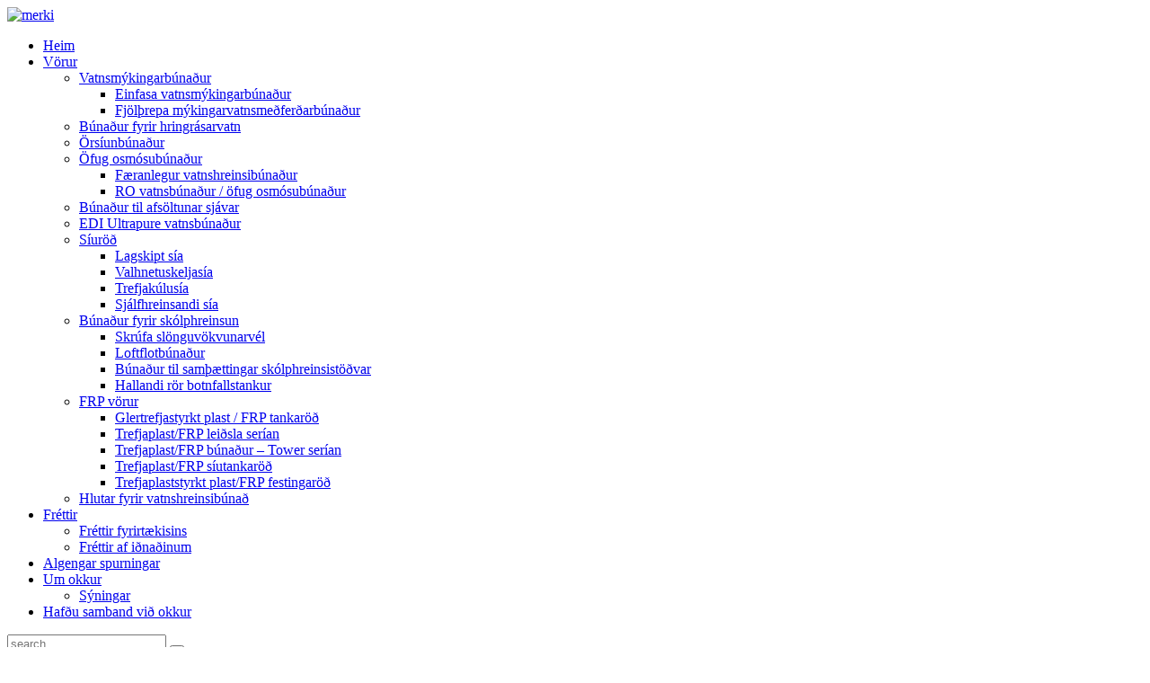

--- FILE ---
content_type: text/html
request_url: http://is.toptionwater.com/edi-ultrapure-water-equipment/
body_size: 8730
content:
<!DOCTYPE html> <html dir="ltr" lang="is"> <head> <meta charset="UTF-8"/> <title>Framleiðendur EDI Ultrapure vatnsbúnaðar - Kína EDI Ultrapure vatnsbúnaður verksmiðja og birgjar</title> <meta http-equiv="Content-Type" content="text/html; charset=UTF-8" /> <meta name="viewport" content="width=device-width,initial-scale=1,minimum-scale=1,maximum-scale=1,user-scalable=no"> <link rel="apple-touch-icon-precomposed" href=""> <meta name="format-detection" content="telephone=no"> <meta name="apple-mobile-web-app-capable" content="yes"> <meta name="apple-mobile-web-app-status-bar-style" content="black"> <link href="//cdn.globalso.com/toptionwater/style/global/style.css" rel="stylesheet" onload="this.onload=null;this.rel='stylesheet'"> <link href="//cdn.globalso.com/toptionwater/style/public/public.css" rel="stylesheet" onload="this.onload=null;this.rel='stylesheet'">   <link rel="shortcut icon" href="https://cdn.globalso.com/toptionwater/favicon.png" /> <meta name="description" content="Veldu áreiðanlegan og fyrsta flokks EDI Ultrapure vatnsbúnað frá leiðandi birgja í Kína. Við erum traust verksmiðja fyrir fullkomnun." /> <meta name="keywords" content="Birgir EDI Ultrapure vatnsbúnaðar, dreifingaraðili EDI Ultrapure vatnsbúnaðar, besti EDI Ultrapure vatnsbúnaður, framleiðandi EDI Ultrapure vatnsbúnaðar, kaupa EDI Ultrapure vatnsbúnað, hagkvæmur EDI Ultrapure vatnsbúnaður, bestu EDI Ultrapure vatnsbúnaður, EDI Ultrapure vatnsbúnaður til sölu" />    <link href="//cdn.globalso.com/hide_search.css" rel="stylesheet"/><link href="//www.toptionwater.com/style/is.html.css" rel="stylesheet"/><link rel="alternate" hreflang="is" href="//is.toptionwater.com/" /><link rel="canonical" hreflang="is" href="//is.toptionwater.com/" /></head> <body class="page-body"> <div class="container"> <!-- header start --> <header class="head-wrapper">   <div class="tasking"></div>   <section class="layout head-layout">     <div class="logo"> <span class="logo-img"><a href="/">             <img src="https://cdn.globalso.com/toptionwater/logo1.png" alt="merki">             </a></span> </div>     <nav class="nav-bar">       <div class="nav-wrap">         <ul class="gm-sep nav">           <li><a href="/">Heim</a></li> <li class="current-menu-ancestor current-menu-parent"><a href="/products/">Vörur</a> <ul class="sub-menu"> 	<li><a href="/water-softening-equipment/">Vatnsmýkingarbúnaður</a> 	<ul class="sub-menu"> 		<li><a href="/single-stage-water-softening/">Einfasa vatnsmýkingarbúnaður</a></li> 		<li><a href="/four-stage-water-softening/">Fjölþrepa mýkingarvatnsmeðferðarbúnaður</a></li> 	</ul> </li> 	<li><a href="/circulating-water-equipment/">Búnaður fyrir hringrásarvatn</a></li> 	<li><a href="/ultra-filtration-equipment/">Örsíunbúnaður</a></li> 	<li><a href="/reverse-osmosis-equipment/">Öfug osmósubúnaður</a> 	<ul class="sub-menu"> 		<li><a href="/mobile-water-station/">Færanlegur vatnshreinsibúnaður</a></li> 		<li><a href="/reverse-osmosis/">RO vatnsbúnaður / öfug osmósubúnaður</a></li> 	</ul> </li> 	<li><a href="/seawater-desalination-equipment/">Búnaður til afsöltunar sjávar</a></li> 	<li class="nav-current"><a href="/edi-ultrapure-water-equipment/">EDI Ultrapure vatnsbúnaður</a></li> 	<li><a href="/filter-series/">Síuröð</a> 	<ul class="sub-menu"> 		<li><a href="/stacked-filter/">Lagskipt sía</a></li> 		<li><a href="/walnut-shell-filter/">Valhnetuskeljasía</a></li> 		<li><a href="/fiber-ball-filter/">Trefjakúlusía</a></li> 		<li><a href="/self-cleaning-filter/">Sjálfhreinsandi sía</a></li> 	</ul> </li> 	<li><a href="/wastewater-treatment-equipment/">Búnaður fyrir skólphreinsun</a> 	<ul class="sub-menu"> 		<li><a href="/stacked-screw-machine/">Skrúfa slönguvökvunarvél</a></li> 		<li><a href="/air-floatation-machine/">Loftflotbúnaður</a></li> 		<li><a href="/sewage-integration-equipment/">Búnaður til samþættingar skólphreinsistöðvar</a></li> 		<li><a href="/inclined-pipe-sedimentation-tank/">Hallandi rör botnfallstankur</a></li> 	</ul> </li> 	<li><a href="/frp-products/">FRP vörur</a> 	<ul class="sub-menu"> 		<li><a href="/glass-fiber-reinforced-plastics-frp-tank-series/">Glertrefjastyrkt plast / FRP tankaröð</a></li> 		<li><a href="/fiberglassfrp-pipeline-series/">Trefjaplast/FRP leiðsla serían</a></li> 		<li><a href="/fiberglass-frp-equipment-tower-series/">Trefjaplast/FRP búnaður – Tower serían</a></li> 		<li><a href="/fiberglassfrp-filter-tank-series/">Trefjaplast/FRP síutankaröð</a></li> 		<li><a href="/frp-accessories-series/">Trefjaplaststyrkt plast/FRP festingaröð</a></li> 	</ul> </li> 	<li><a href="/parts-for-water-treatment-equipment/">Hlutar fyrir vatnshreinsibúnað</a></li> </ul> </li> <li><a href="/news/">Fréttir</a> <ul class="sub-menu"> 	<li><a href="/news_catalog/company-news/">Fréttir fyrirtækisins</a></li> 	<li><a href="/news_catalog/industry-news/">Fréttir af iðnaðinum</a></li> </ul> </li> <li><a href="/faqs/">Algengar spurningar</a></li> <li><a href="/about-us/">Um okkur</a> <ul class="sub-menu"> 	<li><a href="/exhibitions/">Sýningar</a></li> </ul> </li> <li><a href="/contact-us/">Hafðu samband við okkur</a></li>         </ul>       </div>     </nav>     <div class="topr">       <div class="head-search">         <div class="head-search-form">           <form  action="/search.php" method="get">             <input class="search-ipt" type="text" placeholder="search..." name="s" id="s" />             <input type="hidden" name="cat" value="490"/>             <button class="search-btn" type="submit" id="searchsubmit" value=""> </button>           </form>         </div>         <span class="search-toggle"></span> </div>       <div class="change-language ensemble">   <div class="change-language-info">     <div class="change-language-title medium-title">        <div class="language-flag language-flag-en"><a href="https://www.toptionwater.com/"><b class="country-flag"></b><span>English</span> </a></div>        <b class="language-icon"></b>      </div> 	<div class="change-language-cont sub-content">         <div class="empty"></div>     </div>   </div> </div> <!--theme172-->    </div>   </section> </header>     	     	<nav class="path-bar">           <ul class="path-nav">              <li> <a itemprop="breadcrumb" href="/">Heim</a></li><li> <a itemprop="breadcrumb" href="/products/" title="Products">Vörur</a> </li><li> <a href="#">EDI Ultrapure vatnsbúnaður</a></li>           </ul>        </nav>  <section class="main_content">     <div class="layout">     	 <aside class="aside"> <section class="aside-wrap">            <section class="side-widget">              <div class="side-tit-bar">                 <h4 class="side-tit">Flokkar</h4>              </div>               <ul class="side-cate">                <li><a href="/water-softening-equipment/">Vatnsmýkingarbúnaður</a> <ul class="sub-menu"> 	<li><a href="/single-stage-water-softening/">Einfasa vatnsmýkingarbúnaður</a></li> 	<li><a href="/four-stage-water-softening/">Fjölþrepa mýkingarvatnsmeðferðarbúnaður</a></li> </ul> </li> <li><a href="/circulating-water-equipment/">Búnaður fyrir hringrásarvatn</a></li> <li><a href="/ultra-filtration-equipment/">Örsíunbúnaður</a></li> <li><a href="/reverse-osmosis-equipment/">Öfug osmósubúnaður</a> <ul class="sub-menu"> 	<li><a href="/reverse-osmosis/">RO vatnsbúnaður / öfug osmósubúnaður</a></li> 	<li><a href="/mobile-water-station/">Færanlegur vatnshreinsibúnaður</a></li> </ul> </li> <li><a href="/seawater-desalination-equipment/">Búnaður til afsöltunar sjávar</a></li> <li class="nav-current"><a href="/edi-ultrapure-water-equipment/">EDI Ultrapure vatnsbúnaður</a></li> <li><a href="/filter-series/">Síuröð</a> <ul class="sub-menu"> 	<li><a href="/stacked-filter/">Lagskipt sía</a></li> 	<li><a href="/walnut-shell-filter/">Valhnetuskeljasía</a></li> 	<li><a href="/fiber-ball-filter/">Trefjakúlusía</a></li> 	<li><a href="/self-cleaning-filter/">Sjálfhreinsandi sía</a></li> </ul> </li> <li><a href="/wastewater-treatment-equipment/">Búnaður fyrir skólphreinsun</a> <ul class="sub-menu"> 	<li><a href="/stacked-screw-machine/">Skrúfa slönguvökvunarvél</a></li> 	<li><a href="/air-floatation-machine/">Loftflotbúnaður</a></li> 	<li><a href="/sewage-integration-equipment/">Búnaður til samþættingar skólphreinsistöðvar</a></li> 	<li><a href="/inclined-pipe-sedimentation-tank/">Hallandi rör botnfallstankur</a></li> </ul> </li> <li><a href="/frp-products/">FRP vörur</a> <ul class="sub-menu"> 	<li><a href="/glass-fiber-reinforced-plastics-frp-tank-series/">Glertrefjastyrkt plast / FRP tankaröð</a></li> 	<li><a href="/fiberglassfrp-pipeline-series/">Trefjaplast/FRP leiðsla serían</a></li> 	<li><a href="/fiberglass-frp-equipment-tower-series/">Trefjaplast/FRP búnaður – Tower serían</a></li> 	<li><a href="/fiberglassfrp-filter-tank-series/">Trefjaplast/FRP síutankaröð</a></li> 	<li><a href="/frp-accessories-series/">Trefjaplaststyrkt plast/FRP festingaröð</a></li> </ul> </li> <li><a href="/parts-for-water-treatment-equipment/">Hlutar fyrir vatnshreinsibúnað</a></li>                 </ul>                 </section>  		  <div class="side-widget">                 <div class="side-tit-bar">                 <h2 class="side-tit">Valdar vörur</h2>                 </div>                 <div class="side-product-items">                 <span  class="btn-prev"></span>          			<div class="items_content">                      <ul class="gm-sep"> <li class="side_product_item"><figure>                              <a  class="item-img" href="/multi-stage-softening-water-treatment-equipment-product/"><img src="https://cdn.globalso.com/toptionwater/Four-Stages-Water-Softening-Equipment-300x300.jpg" alt="Fjölþrepa mýkingarvatnsmeðferðarbúnaður"></a>                               <figcaption><a href="/multi-stage-softening-water-treatment-equipment-product/">Fjölþrepa mýkingarvatnsmeðferðarbúnaður</a></figcaption>                           </figure>                           </li>                         <li class="side_product_item"><figure>                              <a  class="item-img" href="/recycling-water-treatment-equipment-product/"><img src="https://cdn.globalso.com/toptionwater/Water-Circulating-Equipment-300x300.jpg" alt="Endurvinnsla vatnshreinsibúnaðar"></a>                               <figcaption><a href="/recycling-water-treatment-equipment-product/">Endurvinnsla vatnshreinsibúnaðar</a></figcaption>                           </figure>                           </li>                         <li class="side_product_item"><figure>                              <a  class="item-img" href="/seawater-desalination-equipment-product/"><img src="https://cdn.globalso.com/toptionwater/Seawater-Desalination-Equipment-1-300x300.png" alt="Búnaður til afsöltunar sjávar"></a>                               <figcaption><a href="/seawater-desalination-equipment-product/">Búnaður til afsöltunar sjávar</a></figcaption>                           </figure>                           </li>                         <li class="side_product_item"><figure>                              <a  class="item-img" href="/ro-water-equipment-reverse-osmosis-equipment-product/"><img src="https://cdn.globalso.com/toptionwater/RO-water-equipment-Reverse-Osmosis-equipment-2-300x300.jpg" alt="RO vatnsbúnaður / Öfug osmósubúnaður"></a>                               <figcaption><a href="/ro-water-equipment-reverse-osmosis-equipment-product/">RO vatnsbúnaður / Öfug osmósubúnaður</a></figcaption>                           </figure>                           </li>                         <li class="side_product_item"><figure>                              <a  class="item-img" href="/mobile-water-treatment-equipment-product/"><img src="https://cdn.globalso.com/toptionwater/Mobile-Water-Treatment-Equipment-300x300.jpg" alt="Færanlegur vatnshreinsibúnaður"></a>                               <figcaption><a href="/mobile-water-treatment-equipment-product/">Færanlegur vatnshreinsibúnaður</a></figcaption>                           </figure>                           </li>                         <li class="side_product_item"><figure>                              <a  class="item-img" href="/introduction-of-ultrafiltration-water-treatment-equipment-product/"><img src="https://cdn.globalso.com/toptionwater/cvsdv-21-300x300.jpg" alt="Kynning á búnaði til að meðhöndla vatnshreinsun með öfgasíun"></a>                               <figcaption><a href="/introduction-of-ultrafiltration-water-treatment-equipment-product/">Kynning á búnaði til vatnshreinsunar með öfgasíun...</a></figcaption>                           </figure>                           </li>                         <li class="side_product_item"><figure>                              <a  class="item-img" href="/edi-water-equipment-introduction-product/"><img src="https://cdn.globalso.com/toptionwater/EDI-water-equipment-300x300.jpg" alt="Kynning á EDI vatnsbúnaði"></a>                               <figcaption><a href="/edi-water-equipment-introduction-product/">Kynning á EDI vatnsbúnaði</a></figcaption>                           </figure>                           </li>                         <li class="side_product_item"><figure>                              <a  class="item-img" href="/single-stage-water-softening-equipment-product/"><img src="https://cdn.globalso.com/toptionwater/Water-Softening-Equipment-300x300.jpg" alt="Einfasa vatnsmýkingarbúnaður"></a>                               <figcaption><a href="/single-stage-water-softening-equipment-product/">Einfasa vatnsmýkingarbúnaður</a></figcaption>                           </figure>                           </li>                                                                </ul>                  </div>                 <span  class="btn-next"></span>                 </div>             </div> 		   </section> 	  </aside>       <section class="main">        <div class="main-tit-bar">                  <h1 class="title">EDI Ultrapure vatnsbúnaður</h1>                  <div class="share-this">                  	  <div class="addthis_sharing_toolbox"></div>                  </div>                  <div class="clear"></div>               </div>                     <div class="product-list">                 <ul class="product_list_items">    <li class="product_list_item">             <figure>               <span class="item_img"><a href="/edi-water-equipment-introduction-product/" title="EDI Water Equipment Introduction"><img src="https://cdn.globalso.com/toptionwater/EDI-water-equipment.jpg" alt="Kynning á EDI vatnsbúnaði"></a> </span>               <figcaption> 			  <div class="item_information">                      <h3 class="item_title"><a href="/edi-water-equipment-introduction-product/" title="EDI Water Equipment Introduction">Kynning á EDI vatnsbúnaði</a></h3>                 <div class="item_info"><p>EDI kerfi fyrir ofurhreint vatn er eins konar tækni til framleiðslu á ofurhreinu vatni sem sameinar jónaskiptitækni, jónahimnuskiptitækni og rafeindaflutningstækni. Rafskiljunartæknin er snjallt sameinuð jónaskiptatækni og hlaðnar jónir í vatninu eru færðar með miklum þrýstingi í báðum endum rafskautanna. Jónaskiptaplastefni og sértæk plastefnishimna eru notuð til að flýta fyrir brotthvarfi jónanna til að ná þeim tilgangi að fjarlægja jákvæðar og neikvæðar jónir úr vatni. Með háþróaðri tækni er EDI búnaður fyrir hreint vatn með einfaldri notkun og framúrskarandi umhverfiseiginleikum græn bylting í tækni fyrir hreint vatn.</p> </div>                 </div>                 <div class="product_btns">                   <a href="javascript:" class="priduct_btn_inquiry add_email12">fyrirspurn</a><a href="/edi-water-equipment-introduction-product/" class="priduct_btn_detail">smáatriði</a>                 </div>               </figcaption>             </figure>           </li>          </ul>        </div>            <div class="page-bar">          <div class="pages"></div>       </div>    </section>  </div> </section> <footer class="foot-wrapper" style="background-image: url(https://www.toptionwater.com/uploads/foot_bg.jpg)">     <div class="foot-items">     <div class="layout">     <div class="gd-row">         <section class="foot-item foot-item-intro">             <div class="foot-cont">                 <div class="foot-logo"><a href="/">                                         <!--<img src="https://cdn.globalso.com/toptionwater/logo1.png" alt="logo">-->                     <img src="//cdn.globalso.com/toptionwater/jl.png" alt="" />                                         </a>                     </div>                 <div class="copyright">                     <strong class="txt-impt">© Höfundarréttur - 2010-2023: Allur réttur áskilinn.<br><a href="/sitemap.xml">Veftré</a><br><a href='/frp-cooling-tower/' title='FRP Cooling Tower'>FRP kæliturn</a>,  <a href='/frp/' title='FRP'>FRP</a>,  <a href='/frp-reactor/' title='FRP Reactor'>FRP hvarfefni</a>,  <a href='/frp-tank/' title='FRP Tank'>FRP tankur</a>,  <a href='/frp-pipeline/' title='FRP Pipeline'>FRP leiðsla</a>,  <a href='/frp-pipes/' title='FRP Pipes'>FRP pípur</a>,    <script type="text/javascript" src="//www.globalso.site/livechat.js"></script></strong>                    </div>                 <ul class="social-list">                     <li><a target="_blank" href=""><i class="sc-ico"><img src="https://cdn.globalso.com/toptionwater/sns01.png" alt="sns01"></i></a></li> <li><a target="_blank" href=""><i class="sc-ico"><img src="https://cdn.globalso.com/toptionwater/sns02.png" alt="sns02"></i></a></li> <li><a target="_blank" href=""><i class="sc-ico"><img src="https://cdn.globalso.com/toptionwater/sns03.png" alt="sns03"></i></a></li>                 </ul>             </div>         </section>         <section class="foot-item foot-item-contact">             <h2 class="foot-tit">Hafðu samband við okkur</h2>             <div class="foot-cont">                 <ul class="contact-list">              <li class="foot_addr">Heimilisfang: No.13129 Yingqian St.Weifang, Shandong, Kína.</li>         <li class="foot_tel has-mobile-link">Sími: +86 536 2221818<a class="link" href="tel:+86 536 2221818"></a></li>        <li class="foot_fax">Fax: +86 536 2221919</li>        <li class="foot_wt has-mobile-link">WhatsApp/WeChat:<br>+86 13356367799</li>         <li class="foot_email"><a href="mailto:neil@sinotoption.com " >Email: neil@sinotoption.com </a></li>                               </ul>             </div>         </section>         <section class="foot-item foot-item-news">             <h2 class="foot-tit">nýjustu fréttir</h2>             <div class="foot-cont">               <div class="new-item">            <figcaption class="item-info">             <time class="date">02/07/25</time>             <h3 class="title"><a href="/news/softening-equipment-maintenance-guide/">Leiðbeiningar um viðhald mýkingarbúnaðar</a></h3>           </figcaption>         </div>                  <div class="new-item">            <figcaption class="item-info">             <time class="date">18/06/25</time>             <h3 class="title"><a href="/news/industrial-water-treatment-equipment-selection-guide/">Val á iðnaðarvatnshreinsibúnaði...</a></h3>           </figcaption>         </div>                  <div class="new-item">            <figcaption class="item-info">             <time class="date">07/06/25</time>             <h3 class="title"><a href="/news/how-to-evaluate-the-performance-of-reverse-osmosis-membranes/">Hvernig á að meta afköst bakkhjóla...</a></h3>           </figcaption>         </div>                  <div class="new-item">            <figcaption class="item-info">             <time class="date">04/06/25</time>             <h3 class="title"><a href="/news/the-role-of-reverse-osmosis-membranes-in-water-treatment-equipment/">Hlutverk öfugs osmósuhimna í ...</a></h3>           </figcaption>         </div>                  <div class="new-item">            <figcaption class="item-info">             <time class="date">24/05/25</time>             <h3 class="title"><a href="/news/water-softening-equipment-guide/">Leiðbeiningar um mýkingarbúnað fyrir vatn</a></h3>           </figcaption>         </div>                </div>                      </section>     </div>     </div>     </div> </footer>                                              <aside class="scrollsidebar" id="scrollsidebar">    <section class="side_content">     <div class="side_list">     	<header class="hd"><img src="//cdn.globalso.com/title_pic.png" alt="Netupplýsingar"/></header>         <div class="cont"> 		<li><a class="email" href="javascript:">Senda tölvupóst</a></li>  	     </div> 		                       <div class="side_title"><a  class="close_btn"><span>x</span></a></div>     </div>   </section>   <div class="show_btn"></div> </aside>             <section class="inquiry-pop-bd">            <section class="inquiry-pop">                 <i class="ico-close-pop" onclick="hideMsgPop();"></i>  <script type="text/javascript" src="//www.globalso.site/form.js"></script>            </section> </section> <script type="text/javascript" src="//cdn.globalso.com/toptionwater/style/global/js/jquery.min.js"></script><script type="text/javascript" src="//cdn.globalso.com/toptionwater/style/global/js/common.js"></script> <script type="text/javascript" src="//cdn.globalso.com/toptionwater/style/public/public.js"></script><!--[if lt IE 9]><script src="//cdn.globalso.com/toptionwater/style/global/js/html5.js"></script><![endif]--> <script>
function getCookie(name) {
    var arg = name + "=";
    var alen = arg.length;
    var clen = document.cookie.length;
    var i = 0;
    while (i < clen) {
        var j = i + alen;
        if (document.cookie.substring(i, j) == arg) return getCookieVal(j);
        i = document.cookie.indexOf(" ", i) + 1;
        if (i == 0) break;
    }
    return null;
}
function setCookie(name, value) {
    var expDate = new Date();
    var argv = setCookie.arguments;
    var argc = setCookie.arguments.length;
    var expires = (argc > 2) ? argv[2] : null;
    var path = (argc > 3) ? argv[3] : null;
    var domain = (argc > 4) ? argv[4] : null;
    var secure = (argc > 5) ? argv[5] : false;
    if (expires != null) {
        expDate.setTime(expDate.getTime() + expires);
    }
    document.cookie = name + "=" + escape(value) + ((expires == null) ? "": ("; expires=" + expDate.toUTCString())) + ((path == null) ? "": ("; path=" + path)) + ((domain == null) ? "": ("; domain=" + domain)) + ((secure == true) ? "; secure": "");
}
function getCookieVal(offset) {
    var endstr = document.cookie.indexOf(";", offset);
    if (endstr == -1) endstr = document.cookie.length;
    return unescape(document.cookie.substring(offset, endstr));
}

var firstshow = 0;
var cfstatshowcookie = getCookie('easyiit_stats');
if (cfstatshowcookie != 1) {
    a = new Date();
    h = a.getHours();
    m = a.getMinutes();
    s = a.getSeconds();
    sparetime = 1000 * 60 * 60 * 24 * 1 - (h * 3600 + m * 60 + s) * 1000 - 1;
    setCookie('easyiit_stats', 1, sparetime, '/');
    firstshow = 1;
}
if (!navigator.cookieEnabled) {
    firstshow = 0;
}
var referrer = escape(document.referrer);
var currweb = escape(location.href);
var screenwidth = screen.width;
var screenheight = screen.height;
var screencolordepth = screen.colorDepth;
$(function($){
   $.get("/statistic.php", { action:'stats_init', assort:0, referrer:referrer, currweb:currweb , firstshow:firstshow ,screenwidth:screenwidth, screenheight: screenheight, screencolordepth: screencolordepth, ranstr: Math.random()},function(data){}, "json");
			
});
</script> <script type="text/javascript">

if(typeof jQuery == 'undefined' || typeof jQuery.fn.on == 'undefined') {
	document.write('<script src="https://www.toptionwater.com/wp-content/plugins/bb-plugin/js/jquery.js"><\/script>');
	document.write('<script src="https://www.toptionwater.com/wp-content/plugins/bb-plugin/js/jquery.migrate.min.js"><\/script>');
}

</script><ul class="prisna-wp-translate-seo" id="prisna-translator-seo"><li class="language-flag language-flag-en"><a href="https://www.toptionwater.com/edi-ultrapure-water-equipment/" title="English" target="_blank"><b class="country-flag"></b><span>English</span></a></li><li class="language-flag language-flag-fr"><a href="http://fr.toptionwater.com/edi-ultrapure-water-equipment/" title="French" target="_blank"><b class="country-flag"></b><span>French</span></a></li><li class="language-flag language-flag-de"><a href="http://de.toptionwater.com/edi-ultrapure-water-equipment/" title="German" target="_blank"><b class="country-flag"></b><span>German</span></a></li><li class="language-flag language-flag-pt"><a href="http://pt.toptionwater.com/edi-ultrapure-water-equipment/" title="Portuguese" target="_blank"><b class="country-flag"></b><span>Portuguese</span></a></li><li class="language-flag language-flag-es"><a href="http://es.toptionwater.com/edi-ultrapure-water-equipment/" title="Spanish" target="_blank"><b class="country-flag"></b><span>Spanish</span></a></li><li class="language-flag language-flag-ru"><a href="http://ru.toptionwater.com/edi-ultrapure-water-equipment/" title="Russian" target="_blank"><b class="country-flag"></b><span>Russian</span></a></li><li class="language-flag language-flag-ja"><a href="http://ja.toptionwater.com/edi-ultrapure-water-equipment/" title="Japanese" target="_blank"><b class="country-flag"></b><span>Japanese</span></a></li><li class="language-flag language-flag-ko"><a href="http://ko.toptionwater.com/edi-ultrapure-water-equipment/" title="Korean" target="_blank"><b class="country-flag"></b><span>Korean</span></a></li><li class="language-flag language-flag-ar"><a href="http://ar.toptionwater.com/edi-ultrapure-water-equipment/" title="Arabic" target="_blank"><b class="country-flag"></b><span>Arabic</span></a></li><li class="language-flag language-flag-ga"><a href="http://ga.toptionwater.com/edi-ultrapure-water-equipment/" title="Irish" target="_blank"><b class="country-flag"></b><span>Irish</span></a></li><li class="language-flag language-flag-el"><a href="http://el.toptionwater.com/edi-ultrapure-water-equipment/" title="Greek" target="_blank"><b class="country-flag"></b><span>Greek</span></a></li><li class="language-flag language-flag-tr"><a href="http://tr.toptionwater.com/edi-ultrapure-water-equipment/" title="Turkish" target="_blank"><b class="country-flag"></b><span>Turkish</span></a></li><li class="language-flag language-flag-it"><a href="http://it.toptionwater.com/edi-ultrapure-water-equipment/" title="Italian" target="_blank"><b class="country-flag"></b><span>Italian</span></a></li><li class="language-flag language-flag-da"><a href="http://da.toptionwater.com/edi-ultrapure-water-equipment/" title="Danish" target="_blank"><b class="country-flag"></b><span>Danish</span></a></li><li class="language-flag language-flag-ro"><a href="http://ro.toptionwater.com/edi-ultrapure-water-equipment/" title="Romanian" target="_blank"><b class="country-flag"></b><span>Romanian</span></a></li><li class="language-flag language-flag-id"><a href="http://id.toptionwater.com/edi-ultrapure-water-equipment/" title="Indonesian" target="_blank"><b class="country-flag"></b><span>Indonesian</span></a></li><li class="language-flag language-flag-cs"><a href="http://cs.toptionwater.com/edi-ultrapure-water-equipment/" title="Czech" target="_blank"><b class="country-flag"></b><span>Czech</span></a></li><li class="language-flag language-flag-af"><a href="http://af.toptionwater.com/edi-ultrapure-water-equipment/" title="Afrikaans" target="_blank"><b class="country-flag"></b><span>Afrikaans</span></a></li><li class="language-flag language-flag-sv"><a href="http://sv.toptionwater.com/edi-ultrapure-water-equipment/" title="Swedish" target="_blank"><b class="country-flag"></b><span>Swedish</span></a></li><li class="language-flag language-flag-pl"><a href="http://pl.toptionwater.com/edi-ultrapure-water-equipment/" title="Polish" target="_blank"><b class="country-flag"></b><span>Polish</span></a></li><li class="language-flag language-flag-eu"><a href="http://eu.toptionwater.com/edi-ultrapure-water-equipment/" title="Basque" target="_blank"><b class="country-flag"></b><span>Basque</span></a></li><li class="language-flag language-flag-ca"><a href="http://ca.toptionwater.com/edi-ultrapure-water-equipment/" title="Catalan" target="_blank"><b class="country-flag"></b><span>Catalan</span></a></li><li class="language-flag language-flag-eo"><a href="http://eo.toptionwater.com/edi-ultrapure-water-equipment/" title="Esperanto" target="_blank"><b class="country-flag"></b><span>Esperanto</span></a></li><li class="language-flag language-flag-hi"><a href="http://hi.toptionwater.com/edi-ultrapure-water-equipment/" title="Hindi" target="_blank"><b class="country-flag"></b><span>Hindi</span></a></li><li class="language-flag language-flag-lo"><a href="http://lo.toptionwater.com/edi-ultrapure-water-equipment/" title="Lao" target="_blank"><b class="country-flag"></b><span>Lao</span></a></li><li class="language-flag language-flag-sq"><a href="http://sq.toptionwater.com/edi-ultrapure-water-equipment/" title="Albanian" target="_blank"><b class="country-flag"></b><span>Albanian</span></a></li><li class="language-flag language-flag-am"><a href="http://am.toptionwater.com/edi-ultrapure-water-equipment/" title="Amharic" target="_blank"><b class="country-flag"></b><span>Amharic</span></a></li><li class="language-flag language-flag-hy"><a href="http://hy.toptionwater.com/edi-ultrapure-water-equipment/" title="Armenian" target="_blank"><b class="country-flag"></b><span>Armenian</span></a></li><li class="language-flag language-flag-az"><a href="http://az.toptionwater.com/edi-ultrapure-water-equipment/" title="Azerbaijani" target="_blank"><b class="country-flag"></b><span>Azerbaijani</span></a></li><li class="language-flag language-flag-be"><a href="http://be.toptionwater.com/edi-ultrapure-water-equipment/" title="Belarusian" target="_blank"><b class="country-flag"></b><span>Belarusian</span></a></li><li class="language-flag language-flag-bn"><a href="http://bn.toptionwater.com/edi-ultrapure-water-equipment/" title="Bengali" target="_blank"><b class="country-flag"></b><span>Bengali</span></a></li><li class="language-flag language-flag-bs"><a href="http://bs.toptionwater.com/edi-ultrapure-water-equipment/" title="Bosnian" target="_blank"><b class="country-flag"></b><span>Bosnian</span></a></li><li class="language-flag language-flag-bg"><a href="http://bg.toptionwater.com/edi-ultrapure-water-equipment/" title="Bulgarian" target="_blank"><b class="country-flag"></b><span>Bulgarian</span></a></li><li class="language-flag language-flag-ceb"><a href="http://ceb.toptionwater.com/edi-ultrapure-water-equipment/" title="Cebuano" target="_blank"><b class="country-flag"></b><span>Cebuano</span></a></li><li class="language-flag language-flag-ny"><a href="http://ny.toptionwater.com/edi-ultrapure-water-equipment/" title="Chichewa" target="_blank"><b class="country-flag"></b><span>Chichewa</span></a></li><li class="language-flag language-flag-co"><a href="http://co.toptionwater.com/edi-ultrapure-water-equipment/" title="Corsican" target="_blank"><b class="country-flag"></b><span>Corsican</span></a></li><li class="language-flag language-flag-hr"><a href="http://hr.toptionwater.com/edi-ultrapure-water-equipment/" title="Croatian" target="_blank"><b class="country-flag"></b><span>Croatian</span></a></li><li class="language-flag language-flag-nl"><a href="http://nl.toptionwater.com/edi-ultrapure-water-equipment/" title="Dutch" target="_blank"><b class="country-flag"></b><span>Dutch</span></a></li><li class="language-flag language-flag-et"><a href="http://et.toptionwater.com/edi-ultrapure-water-equipment/" title="Estonian" target="_blank"><b class="country-flag"></b><span>Estonian</span></a></li><li class="language-flag language-flag-tl"><a href="http://tl.toptionwater.com/edi-ultrapure-water-equipment/" title="Filipino" target="_blank"><b class="country-flag"></b><span>Filipino</span></a></li><li class="language-flag language-flag-fi"><a href="http://fi.toptionwater.com/edi-ultrapure-water-equipment/" title="Finnish" target="_blank"><b class="country-flag"></b><span>Finnish</span></a></li><li class="language-flag language-flag-fy"><a href="http://fy.toptionwater.com/edi-ultrapure-water-equipment/" title="Frisian" target="_blank"><b class="country-flag"></b><span>Frisian</span></a></li><li class="language-flag language-flag-gl"><a href="http://gl.toptionwater.com/edi-ultrapure-water-equipment/" title="Galician" target="_blank"><b class="country-flag"></b><span>Galician</span></a></li><li class="language-flag language-flag-ka"><a href="http://ka.toptionwater.com/edi-ultrapure-water-equipment/" title="Georgian" target="_blank"><b class="country-flag"></b><span>Georgian</span></a></li><li class="language-flag language-flag-gu"><a href="http://gu.toptionwater.com/edi-ultrapure-water-equipment/" title="Gujarati" target="_blank"><b class="country-flag"></b><span>Gujarati</span></a></li><li class="language-flag language-flag-ht"><a href="http://ht.toptionwater.com/edi-ultrapure-water-equipment/" title="Haitian" target="_blank"><b class="country-flag"></b><span>Haitian</span></a></li><li class="language-flag language-flag-ha"><a href="http://ha.toptionwater.com/edi-ultrapure-water-equipment/" title="Hausa" target="_blank"><b class="country-flag"></b><span>Hausa</span></a></li><li class="language-flag language-flag-haw"><a href="http://haw.toptionwater.com/edi-ultrapure-water-equipment/" title="Hawaiian" target="_blank"><b class="country-flag"></b><span>Hawaiian</span></a></li><li class="language-flag language-flag-iw"><a href="http://iw.toptionwater.com/edi-ultrapure-water-equipment/" title="Hebrew" target="_blank"><b class="country-flag"></b><span>Hebrew</span></a></li><li class="language-flag language-flag-hmn"><a href="http://hmn.toptionwater.com/edi-ultrapure-water-equipment/" title="Hmong" target="_blank"><b class="country-flag"></b><span>Hmong</span></a></li><li class="language-flag language-flag-hu"><a href="http://hu.toptionwater.com/edi-ultrapure-water-equipment/" title="Hungarian" target="_blank"><b class="country-flag"></b><span>Hungarian</span></a></li><li class="language-flag language-flag-is"><a href="http://is.toptionwater.com/edi-ultrapure-water-equipment/" title="Icelandic" target="_blank"><b class="country-flag"></b><span>Icelandic</span></a></li><li class="language-flag language-flag-ig"><a href="http://ig.toptionwater.com/edi-ultrapure-water-equipment/" title="Igbo" target="_blank"><b class="country-flag"></b><span>Igbo</span></a></li><li class="language-flag language-flag-jw"><a href="http://jw.toptionwater.com/edi-ultrapure-water-equipment/" title="Javanese" target="_blank"><b class="country-flag"></b><span>Javanese</span></a></li><li class="language-flag language-flag-kn"><a href="http://kn.toptionwater.com/edi-ultrapure-water-equipment/" title="Kannada" target="_blank"><b class="country-flag"></b><span>Kannada</span></a></li><li class="language-flag language-flag-kk"><a href="http://kk.toptionwater.com/edi-ultrapure-water-equipment/" title="Kazakh" target="_blank"><b class="country-flag"></b><span>Kazakh</span></a></li><li class="language-flag language-flag-km"><a href="http://km.toptionwater.com/edi-ultrapure-water-equipment/" title="Khmer" target="_blank"><b class="country-flag"></b><span>Khmer</span></a></li><li class="language-flag language-flag-ku"><a href="http://ku.toptionwater.com/edi-ultrapure-water-equipment/" title="Kurdish" target="_blank"><b class="country-flag"></b><span>Kurdish</span></a></li><li class="language-flag language-flag-ky"><a href="http://ky.toptionwater.com/edi-ultrapure-water-equipment/" title="Kyrgyz" target="_blank"><b class="country-flag"></b><span>Kyrgyz</span></a></li><li class="language-flag language-flag-la"><a href="http://la.toptionwater.com/edi-ultrapure-water-equipment/" title="Latin" target="_blank"><b class="country-flag"></b><span>Latin</span></a></li><li class="language-flag language-flag-lv"><a href="http://lv.toptionwater.com/edi-ultrapure-water-equipment/" title="Latvian" target="_blank"><b class="country-flag"></b><span>Latvian</span></a></li><li class="language-flag language-flag-lt"><a href="http://lt.toptionwater.com/edi-ultrapure-water-equipment/" title="Lithuanian" target="_blank"><b class="country-flag"></b><span>Lithuanian</span></a></li><li class="language-flag language-flag-lb"><a href="http://lb.toptionwater.com/edi-ultrapure-water-equipment/" title="Luxembou.." target="_blank"><b class="country-flag"></b><span>Luxembou..</span></a></li><li class="language-flag language-flag-mk"><a href="http://mk.toptionwater.com/edi-ultrapure-water-equipment/" title="Macedonian" target="_blank"><b class="country-flag"></b><span>Macedonian</span></a></li><li class="language-flag language-flag-mg"><a href="http://mg.toptionwater.com/edi-ultrapure-water-equipment/" title="Malagasy" target="_blank"><b class="country-flag"></b><span>Malagasy</span></a></li><li class="language-flag language-flag-ms"><a href="http://ms.toptionwater.com/edi-ultrapure-water-equipment/" title="Malay" target="_blank"><b class="country-flag"></b><span>Malay</span></a></li><li class="language-flag language-flag-ml"><a href="http://ml.toptionwater.com/edi-ultrapure-water-equipment/" title="Malayalam" target="_blank"><b class="country-flag"></b><span>Malayalam</span></a></li><li class="language-flag language-flag-mt"><a href="http://mt.toptionwater.com/edi-ultrapure-water-equipment/" title="Maltese" target="_blank"><b class="country-flag"></b><span>Maltese</span></a></li><li class="language-flag language-flag-mi"><a href="http://mi.toptionwater.com/edi-ultrapure-water-equipment/" title="Maori" target="_blank"><b class="country-flag"></b><span>Maori</span></a></li><li class="language-flag language-flag-mr"><a href="http://mr.toptionwater.com/edi-ultrapure-water-equipment/" title="Marathi" target="_blank"><b class="country-flag"></b><span>Marathi</span></a></li><li class="language-flag language-flag-mn"><a href="http://mn.toptionwater.com/edi-ultrapure-water-equipment/" title="Mongolian" target="_blank"><b class="country-flag"></b><span>Mongolian</span></a></li><li class="language-flag language-flag-my"><a href="http://my.toptionwater.com/edi-ultrapure-water-equipment/" title="Burmese" target="_blank"><b class="country-flag"></b><span>Burmese</span></a></li><li class="language-flag language-flag-ne"><a href="http://ne.toptionwater.com/edi-ultrapure-water-equipment/" title="Nepali" target="_blank"><b class="country-flag"></b><span>Nepali</span></a></li><li class="language-flag language-flag-no"><a href="http://no.toptionwater.com/edi-ultrapure-water-equipment/" title="Norwegian" target="_blank"><b class="country-flag"></b><span>Norwegian</span></a></li><li class="language-flag language-flag-ps"><a href="http://ps.toptionwater.com/edi-ultrapure-water-equipment/" title="Pashto" target="_blank"><b class="country-flag"></b><span>Pashto</span></a></li><li class="language-flag language-flag-fa"><a href="http://fa.toptionwater.com/edi-ultrapure-water-equipment/" title="Persian" target="_blank"><b class="country-flag"></b><span>Persian</span></a></li><li class="language-flag language-flag-pa"><a href="http://pa.toptionwater.com/edi-ultrapure-water-equipment/" title="Punjabi" target="_blank"><b class="country-flag"></b><span>Punjabi</span></a></li><li class="language-flag language-flag-sr"><a href="http://sr.toptionwater.com/edi-ultrapure-water-equipment/" title="Serbian" target="_blank"><b class="country-flag"></b><span>Serbian</span></a></li><li class="language-flag language-flag-st"><a href="http://st.toptionwater.com/edi-ultrapure-water-equipment/" title="Sesotho" target="_blank"><b class="country-flag"></b><span>Sesotho</span></a></li><li class="language-flag language-flag-si"><a href="http://si.toptionwater.com/edi-ultrapure-water-equipment/" title="Sinhala" target="_blank"><b class="country-flag"></b><span>Sinhala</span></a></li><li class="language-flag language-flag-sk"><a href="http://sk.toptionwater.com/edi-ultrapure-water-equipment/" title="Slovak" target="_blank"><b class="country-flag"></b><span>Slovak</span></a></li><li class="language-flag language-flag-sl"><a href="http://sl.toptionwater.com/edi-ultrapure-water-equipment/" title="Slovenian" target="_blank"><b class="country-flag"></b><span>Slovenian</span></a></li><li class="language-flag language-flag-so"><a href="http://so.toptionwater.com/edi-ultrapure-water-equipment/" title="Somali" target="_blank"><b class="country-flag"></b><span>Somali</span></a></li><li class="language-flag language-flag-sm"><a href="http://sm.toptionwater.com/edi-ultrapure-water-equipment/" title="Samoan" target="_blank"><b class="country-flag"></b><span>Samoan</span></a></li><li class="language-flag language-flag-gd"><a href="http://gd.toptionwater.com/edi-ultrapure-water-equipment/" title="Scots Gaelic" target="_blank"><b class="country-flag"></b><span>Scots Gaelic</span></a></li><li class="language-flag language-flag-sn"><a href="http://sn.toptionwater.com/edi-ultrapure-water-equipment/" title="Shona" target="_blank"><b class="country-flag"></b><span>Shona</span></a></li><li class="language-flag language-flag-sd"><a href="http://sd.toptionwater.com/edi-ultrapure-water-equipment/" title="Sindhi" target="_blank"><b class="country-flag"></b><span>Sindhi</span></a></li><li class="language-flag language-flag-su"><a href="http://su.toptionwater.com/edi-ultrapure-water-equipment/" title="Sundanese" target="_blank"><b class="country-flag"></b><span>Sundanese</span></a></li><li class="language-flag language-flag-sw"><a href="http://sw.toptionwater.com/edi-ultrapure-water-equipment/" title="Swahili" target="_blank"><b class="country-flag"></b><span>Swahili</span></a></li><li class="language-flag language-flag-tg"><a href="http://tg.toptionwater.com/edi-ultrapure-water-equipment/" title="Tajik" target="_blank"><b class="country-flag"></b><span>Tajik</span></a></li><li class="language-flag language-flag-ta"><a href="http://ta.toptionwater.com/edi-ultrapure-water-equipment/" title="Tamil" target="_blank"><b class="country-flag"></b><span>Tamil</span></a></li><li class="language-flag language-flag-te"><a href="http://te.toptionwater.com/edi-ultrapure-water-equipment/" title="Telugu" target="_blank"><b class="country-flag"></b><span>Telugu</span></a></li><li class="language-flag language-flag-th"><a href="http://th.toptionwater.com/edi-ultrapure-water-equipment/" title="Thai" target="_blank"><b class="country-flag"></b><span>Thai</span></a></li><li class="language-flag language-flag-uk"><a href="http://uk.toptionwater.com/edi-ultrapure-water-equipment/" title="Ukrainian" target="_blank"><b class="country-flag"></b><span>Ukrainian</span></a></li><li class="language-flag language-flag-ur"><a href="http://ur.toptionwater.com/edi-ultrapure-water-equipment/" title="Urdu" target="_blank"><b class="country-flag"></b><span>Urdu</span></a></li><li class="language-flag language-flag-uz"><a href="http://uz.toptionwater.com/edi-ultrapure-water-equipment/" title="Uzbek" target="_blank"><b class="country-flag"></b><span>Uzbek</span></a></li><li class="language-flag language-flag-vi"><a href="http://vi.toptionwater.com/edi-ultrapure-water-equipment/" title="Vietnamese" target="_blank"><b class="country-flag"></b><span>Vietnamese</span></a></li><li class="language-flag language-flag-cy"><a href="http://cy.toptionwater.com/edi-ultrapure-water-equipment/" title="Welsh" target="_blank"><b class="country-flag"></b><span>Welsh</span></a></li><li class="language-flag language-flag-xh"><a href="http://xh.toptionwater.com/edi-ultrapure-water-equipment/" title="Xhosa" target="_blank"><b class="country-flag"></b><span>Xhosa</span></a></li><li class="language-flag language-flag-yi"><a href="http://yi.toptionwater.com/edi-ultrapure-water-equipment/" title="Yiddish" target="_blank"><b class="country-flag"></b><span>Yiddish</span></a></li><li class="language-flag language-flag-yo"><a href="http://yo.toptionwater.com/edi-ultrapure-water-equipment/" title="Yoruba" target="_blank"><b class="country-flag"></b><span>Yoruba</span></a></li><li class="language-flag language-flag-zu"><a href="http://zu.toptionwater.com/edi-ultrapure-water-equipment/" title="Zulu" target="_blank"><b class="country-flag"></b><span>Zulu</span></a></li><li class="language-flag language-flag-rw"><a href="http://rw.toptionwater.com/edi-ultrapure-water-equipment/" title="Kinyarwanda" target="_blank"><b class="country-flag"></b><span>Kinyarwanda</span></a></li><li class="language-flag language-flag-tt"><a href="http://tt.toptionwater.com/edi-ultrapure-water-equipment/" title="Tatar" target="_blank"><b class="country-flag"></b><span>Tatar</span></a></li><li class="language-flag language-flag-or"><a href="http://or.toptionwater.com/edi-ultrapure-water-equipment/" title="Oriya" target="_blank"><b class="country-flag"></b><span>Oriya</span></a></li><li class="language-flag language-flag-tk"><a href="http://tk.toptionwater.com/edi-ultrapure-water-equipment/" title="Turkmen" target="_blank"><b class="country-flag"></b><span>Turkmen</span></a></li><li class="language-flag language-flag-ug"><a href="http://ug.toptionwater.com/edi-ultrapure-water-equipment/" title="Uyghur" target="_blank"><b class="country-flag"></b><span>Uyghur</span></a></li></ul><link rel='stylesheet' id='fl-builder-layout-1294-css'  href='https://www.toptionwater.com/uploads/bb-plugin/cache/1294-layout.css?ver=d9052809954cff3ec287d2019a2d1de6' type='text/css' media='all' />   <script type='text/javascript' src='https://www.toptionwater.com/uploads/bb-plugin/cache/1294-layout.js?ver=d9052809954cff3ec287d2019a2d1de6'></script> </div>  <script src="//cdnus.globalso.com/common_front.js"></script><script src="//www.toptionwater.com/style/is.html.js"></script></body>  </html><!-- Globalso Cache file was created in 0.30975198745728 seconds, on 02-07-25 10:05:59 -->